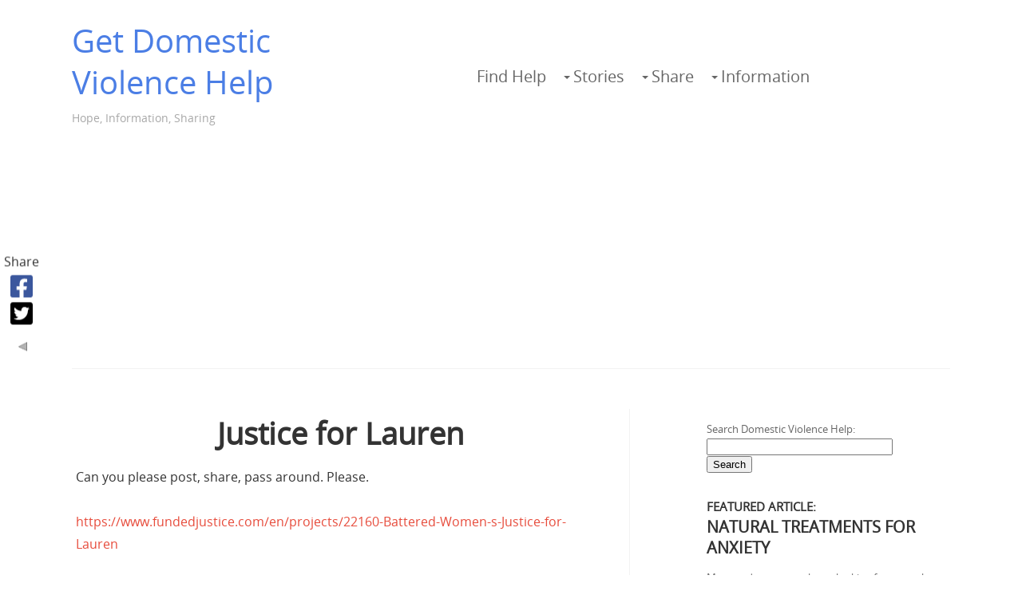

--- FILE ---
content_type: text/html; charset=UTF-8
request_url: https://www.getdomesticviolencehelp.com/requests-for-domestic-violence-help-2015.html
body_size: 17179
content:
<!DOCTYPE HTML>
<html xmlns:og="http://opengraphprotocol.org/schema/" xmlns:fb="http://www.facebook.com/2008/fbml">
<head><meta http-equiv="content-type" content="text/html; charset=UTF-8"><title>Requests for Domestic Violence Help 2015</title><meta name="description" content="GDVH Classifieds: Requests for Domestic Violence Help 2015"><meta id="viewport" name="viewport" content="width=device-width, initial-scale=1, maximum-scale=1, minimum-scale=1">
<link href="/sd/support-files/A.style.css.pagespeed.cf.2LXaKoU0d2.css" rel="stylesheet" type="text/css">
<!-- start: tool_blocks.sbi_html_head -->
<link rel="alternate" type="application/rss+xml" title="RSS" href="https://www.getdomesticviolencehelp.com/domestic-violence-help.xml">
<meta property="fb:app_id" content="795222233840504"/>
<meta property="fb:admins" content="brian.bellamy"/>
<!-- SD -->
<script>var https_page=0</script>
<script charset="utf-8">//<![CDATA[
(function(){document.addEventListener("DOMContentLoaded",function(ev){var forms=[];forms=forms.concat([].slice.call(document.querySelectorAll('.Ezine2 form')));forms=forms.concat([].slice.call(document.querySelectorAll('.c2Form')));if(!/gdpr\-/.test(window.location.pathname)){forms=forms.concat([].slice.call(document.querySelectorAll('[class^=" FormBlock"]')));forms=forms.concat([].slice.call(document.querySelectorAll('[class^="FormBlock"]')));var userDomain=window.location.origin.replace(/sbi([A-za-z0-9]+)\.sitesell\./,"");var hostForms=[].slice.call(document.querySelectorAll('form[action^="'+userDomain+'"]'));hostForms=hostForms.concat([].slice.call(document.querySelectorAll('form[action^="/"]')));for(var i=0,ilen=hostForms.length;i<ilen;i++){if(forms.indexOf(hostForms[i])===-1){forms.push(hostForms[i]);}}}var blockForm=function(el){el.addEventListener('submit',function(ev){ev.preventDefault();},false);var buttons=el.querySelectorAll('input[type="submit"], button[type="submit"], input[value="Submit"], input[type="button"]');for(var i=0,ilen=buttons.length;i<ilen;i++){buttons[i].setAttribute("disabled","disabled");buttons[i].style.cursor="no-drop";}};for(var i=0,ilen=forms.length;i<ilen;i++){blockForm(forms[i]);}});}());
//]]></script><style>.responsive_grid_block-192614529 div.responsive_col-1{width:33.334%}.responsive_grid_block-192614529 div.responsive_col-2{width:33.334%}.responsive_grid_block-192614529 div.responsive_col-3{width:33.33%}@media only screen and (max-width:768px){.responsive_grid_block-192614529 div.responsive_col-1{width:33.333%}.responsive_grid_block-192614529 div.responsive_col-2{width:33.333%}.responsive_grid_block-192614529 div.responsive_col-3{width:33.333%}}@media only screen and (max-width:447px){.responsive_grid_block-192614529 div.responsive_col-1{width:100%}.responsive_grid_block-192614529 div.responsive_col-2{width:100%}.responsive_grid_block-192614529 div.responsive_col-3{width:100%}}</style>
<script src="https://www.getdomesticviolencehelp.com/sd/support-files/eucookie.js.pagespeed.jm.ksMg6Nudeq.js" async defer></script><!-- end: tool_blocks.sbi_html_head -->
<link rel="shortcut icon" type="image/vnd.microsoft.icon" href="https://www.getdomesticviolencehelp.com/favicon.ico">
<link rel="canonical" href="https://www.getdomesticviolencehelp.com/requests-for-domestic-violence-help-2015.html"/>
<meta property="og:site_name" content="GetDomesticViolenceHelp.com"/>
<meta property="og:title" content="Requests for Domestic Violence Help 2015"/>
<meta property="og:description" content="GDVH Classifieds: Requests for Domestic Violence Help 2015"/>
<meta property="og:type" content="article"/>
<meta property="og:url" content="https://www.getdomesticviolencehelp.com/requests-for-domestic-violence-help-2015.html"/>
<meta property="og:image" content="https://www.getdomesticviolencehelp.com/domestic-violence-help-fb.jpg"/>
<meta property="fb:app_id" content="795222233840504"/>
<meta property="fb:admins" content="brian.bellamy"/>
<style>.fb-button{margin-bottom:10px}</style><script>function MM_swapImgRestore(){var i,x,a=document.MM_sr;for(i=0;a&&i<a.length&&(x=a[i])&&x.oSrc;i++)x.src=x.oSrc;}function MM_preloadImages(){var d=document;if(d.images){if(!d.MM_p)d.MM_p=new Array();var i,j=d.MM_p.length,a=MM_preloadImages.arguments;for(i=0;i<a.length;i++)if(a[i].indexOf("#")!=0){d.MM_p[j]=new Image;d.MM_p[j++].src=a[i];}}}function MM_swapImage(){var i,j=0,x,a=MM_swapImage.arguments;document.MM_sr=new Array;for(i=0;i<(a.length-2);i+=3)if((x=MM_findObj(a[i]))!=null){document.MM_sr[j++]=x;if(!x.oSrc)x.oSrc=x.src;x.src=a[i+2];}}function MM_openBrWindow(theURL,winName,features){window.open(theURL,winName,features);}function MM_findObj(n,d){var p,i,x;if(!d)d=document;if((p=n.indexOf("?"))>0&&parent.frames.length){d=parent.frames[n.substring(p+1)].document;n=n.substring(0,p);}if(!(x=d[n])&&d.all)x=d.all[n];for(i=0;!x&&i<d.forms.length;i++)x=d.forms[i][n];for(i=0;!x&&d.layers&&i<d.layers.length;i++)x=MM_findObj(n,d.layers[i].document);if(!x&&d.getElementById)x=d.getElementById(n);return x;}</script>
<script>function MM_displayStatusMsg(msgStr){status=msgStr;document.MM_returnValue=true;}</script>
<!-- start: shared_blocks.6542786#end-of-head -->
<!-- Global site tag (gtag.js) - Google Analytics -->
<script async src="https://www.googletagmanager.com/gtag/js?id=UA-76476579-2"></script>
<script>window.dataLayer=window.dataLayer||[];function gtag(){dataLayer.push(arguments);}gtag('js',new Date());gtag('config','UA-76476579-2');</script>
<script data-ad-client="ca-pub-6384577811477045" async src="https://pagead2.googlesyndication.com/pagead/js/adsbygoogle.js"></script>
<!-- end: shared_blocks.6542786#end-of-head -->
<script>var FIX=FIX||{};</script>
</head>
<body class="responsive">
<div id="PageWrapper" class="modern">
<div id="HeaderWrapper">
<div id="Header">
<div class="Liner">
<div class="WebsiteName">
<a href="/">Get Domestic Violence Help</a>
</div><div class="Tagline">Hope, Information, Sharing</div>
<!-- start: shared_blocks.6542701#top-of-header -->
<!-- start: tool_blocks.navbar.horizontal.center --><div class="ResponsiveNavWrapper">
<div class="ResponsiveNavButton"><span>Menu</span></div><div class="HorizontalNavBarCenter HorizontalNavBar HorizontalNavBarCSS ResponsiveNav"><ul class="root"><li class="li1"><a href="/domestic-violence-help.html">Find Help</a></li><li class="li1 submenu"><span class="navheader">Stories</span><ul><li class="li2"><a href="/domestic-violence-success-stories.html">Success Stories</a></li><li class="li2"><a href="/domestic-violence-help-blog.html">What's New</a></li></ul></li><li class="li1 submenu"><span class="navheader">Share</span><ul><li class="li2"><a href="/domestic-violence-stories-visitors.html">Share Your Story</a></li><li class="li2"><a href="/domestic-violence-articles.html">Share Tips & News</a></li><li class="li2"><a href="/domestic-violence-book.html">Share Books Reviews</a></li><li class="li2"><a href="/domestic-violence-help-classifieds.html">Share Classifieds</a></li></ul></li><li class="li1 submenu"><span class="navheader">Information</span><ul><li class="li2"><a href="/domestic-violence-signs.html">Signs of Abuse</a></li><li class="li2"><a href="/domestic-violence-facts.html">Facts</a></li><li class="li2"><a href="/domestic-violence-article.html">Research</a></li><li class="li2"><a href="/types-of-domestic-violence.html">Types</a></li><li class="li2"><a href="/causes-of-domestic-violence.html">Causes</a></li><li class="li2"><a href="/domestic-violence-stories.html">Stories</a></li></ul></li></ul></div></div>
<!-- end: tool_blocks.navbar.horizontal.center -->
<!-- end: shared_blocks.6542701#top-of-header -->
<!-- start: shared_blocks.6542562#bottom-of-header -->
<!-- end: shared_blocks.6542562#bottom-of-header -->
</div><!-- end Liner -->
</div><!-- end Header -->
</div><!-- end HeaderWrapper -->
<div id="ColumnsWrapper">
<div id="ContentWrapper">
<div id="ContentColumn">
<div class="Liner">
<!-- start: shared_blocks.6542536#above-h1 --><!-- end: shared_blocks.6542536#above-h1 -->
<!--  -->
<style>.errFld{padding:3px}.errFldOn{padding:0;border:3px solid red}.errMsg{font-weight:bold;color:red;visibility:hidden}.errMsgOn{visibility:visible}#edit textarea{border:1px solid #000}.editTitle{font-size:22px;font-weight:bold;text-align:center}#preview .editTitle{margin-top:0}.editName,.editCountry{text-align:center}.editName,.editCountry,.editBody{}.editBody{text-align:left}#preview{margin-left:auto;margin-right:auto}.GadSense{float:left;vertical-align:top;padding:0 8px 8px 0;margin:0 8px 0 0}.gLinkUnitTop{width:466px;margin:12px auto}.gLinkUnitBot{width:120px;float:right;margin:4px 0 24px 36px}</style>
<div id="submission_30862324" style="border:0px solid black;padding:5px;">
<h1 style="text-align:center;">Justice for Lauren</h1>
<p style="text-align:center;">
</p>
<p>
Can you please post, share, pass around. Please.<br><br><a href="https://www.fundedjustice.com/en/projects/22160-Battered-Women-s-Justice-for-Lauren">https://www.fundedjustice.com/en/projects/22160-Battered-Women-s-Justice-for-Lauren</a>
</p>
</div>
<p>
<a href="https://www.getdomesticviolencehelp.com/justice-for-lauren-comment-form.html">Click here to post comments</a>
</p>
<p style="text-align:left;">
<a href="https://www.getdomesticviolencehelp.com/domestic-violence-help-classifieds.html#INV">
</a>
</p>
<!--  -->
<!-- Domestic Violence Help Classifieds by Visitors -->
<!--  -->
<style>.errFld{padding:3px}.errFldOn{padding:0;border:3px solid red}.errMsg{font-weight:bold;color:red;visibility:hidden}.errMsgOn{visibility:visible}#edit textarea{border:1px solid #000}.editTitle{font-size:22px;font-weight:bold;text-align:center}#preview .editTitle{margin-top:0}.editName,.editCountry{text-align:center}.editName,.editCountry,.editBody{}.editBody{text-align:left}#preview{margin-left:auto;margin-right:auto}.GadSense{float:left;vertical-align:top;padding:0 8px 8px 0;margin:0 8px 0 0}.gLinkUnitTop{width:466px;margin:12px auto}.gLinkUnitBot{width:120px;float:right;margin:4px 0 24px 36px}</style>
<div id="submission_31010343" style="border:0px solid black;padding:5px;">
<h2 style="text-align:center;">We Survived.... But are in Serious Need </h2>
<p style="text-align:center;">
by E. Schmidt
<br>(Chicago)
</p>
<script>function showPreview(id){var parts=id.split('_');var sub=parts[0];var divs=document.getElementsByTagName('div');var imagePreviews=[];for(var i=0,ilen=divs.length;i<ilen;i++){var div=divs[i];if(/(^|\s+)imagePreview(\s+|$)/.test(div.className)){imagePreviews.push(div);}}for(var i=0,ilen=imagePreviews.length;i<ilen;i++){var imagePreview=imagePreviews[i];var subgroup=new RegExp('preview_'+sub+'_');if(imagePreview.id.match(subgroup)&&imagePreview.id!='preview_'+id){imagePreview.style.display='none';}}for(var i=0,ilen=imagePreviews.length;i<ilen;i++){var imagePreview=imagePreviews[i];if(imagePreview.id=='preview_'+id){imagePreview.style.display='';}}}function stopPropagation(e){if(e.stopPropagation){e.stopPropagation();}else{e.cancelBubble=true;}}</script>
<div class="imagePreview" id="preview_31010343_1" style="">
<p style="text-align:center;">
<img src="//www.getdomesticviolencehelp.com/images/xwe-survived-but-are-in-serious-need-21830932.jpg.pagespeed.ic.PvlQNXIXqk.webp" alt="Reasons why we need our truck" title="Reasons why we need our truck" width="400" height="400">
</p>
<p style="font-weight:bold;text-align:center;">Reasons why we need our truck</p>
</div>
<!-- Thumbnails section -->
<style>table#thumbs{margin:0 auto}table#thumbs td{text-align:center;vertical-align:bottom}</style>
<div style="text-align:center">
<table id="thumbs">
<tr>
</tr>
</table>
</div>
<!-- End of thumbnails section -->
<p>
As adults you know the Importance of kids getting to school as well as I am sure you can understand as a single mom who has rebuilt our lives for the last 7 years.<br><br>I chose to leave with no money,no car, nothing but the clothes on our back and the cat.<br><br>We lived through a very bad dv situation I left with nothing to give my boys a better life.<br><br>The boys had a hard time leaving their dad, but I think they were just more tired of cleaning up the blood.<br><br>(No 3 yr old should be trying to help stop his mom's head from bleeding... and he would always find the softest towel in the house for me)<br><br>My middle son would literally push his father away from me. My oldest would take the baby and just hide. It took me 5 years to build up enough money just to buy this truck. It was a very long 5 years we had to walk everywhere. That is why I am seeking help from anyone out here to help get my truck fixed. Without my truck 3 of us are Out Of Work! 2 Middle schoolers Can NOT get to school! 1 High schooler can NOT get home from school!<br><br>I have 2 boys (11 & 13) in middle school that need to get back n forth to school. We live about a 40 minute walk from the Middle school and 457 feet too close for the dist bus. My oldest son (17) is a Jr. in high school he can take the bus to school but he has football practice after school the latest bus for him to take is at 6pm most days he does not even get out of football until 6:30-7pm. The high school is 4.7 miles from our home. It is just not walkable.<br><br>It may be great weather today but as we all know in Chicago that doesn't last forever. My oldest son (17) and brother (we took my little brother in last winter cuz his wife was abusing him, after the 3rd ashtray she broke over his head I made him come home our parents are gone and I am the oldest so it was my place to be the big sister and say come home) They Both need to get to work they both work at the same place don't make much but until something better comes along they NEED to get back n forth.<br><br>Where we live there is NO public transportation they can use. I need to use my truck for work as well. I am an independent ride share driver. So I can not work without my personal vehicle. My hours are limited for being able to work, so I am doing what I can in between getting my family and my neighbors 2 children back n forth to school.<br><br>My oldest son and I spent 5 days trying to fix it ourselves. needless to say we are just not qualified. So I had hoped the shop could do a simple fix... Nope simple fix is not possible. This is a major repair job.<br><br>My truck at present is at Auto Plus Inc 515 S Grace St, Addison, IL 60101 (630) 543-1488 Mon - Fri: 7:30 AM - 5:30 PM<br><br>If you would like to verify any of the information Contact is Mike tell him it's about the Expedition. I have created a Go Fund Me page. If you cannot help Please believe me when I say I know what having NO Money at all is, I do understand. Please if nothing else Please share the link with your contacts Friends and or Facebook Friends or Groups.<br><br>Here is the link : <a href="https://www.gofundme.com/helpourtruck">https://www.gofundme.com/helpourtruck</a>
</p>
</div>
<p>
<a href="https://www.getdomesticviolencehelp.com/we-survived-but-are-in-serious-need-comment-form.html">Click here to post comments</a>
</p>
<p style="text-align:left;">
<a href="https://www.getdomesticviolencehelp.com/domestic-violence-help-classifieds.html#INV">
</a>
</p>
<!-- E. Schmidt -->
<!-- Domestic Violence Help Classifieds by Visitors -->
<!--  -->
<style>.errFld{padding:3px}.errFldOn{padding:0;border:3px solid red}.errMsg{font-weight:bold;color:red;visibility:hidden}.errMsgOn{visibility:visible}#edit textarea{border:1px solid #000}.editTitle{font-size:22px;font-weight:bold;text-align:center}#preview .editTitle{margin-top:0}.editName,.editCountry{text-align:center}.editName,.editCountry,.editBody{}.editBody{text-align:left}#preview{margin-left:auto;margin-right:auto}.GadSense{float:left;vertical-align:top;padding:0 8px 8px 0;margin:0 8px 0 0}.gLinkUnitTop{width:466px;margin:12px auto}.gLinkUnitBot{width:120px;float:right;margin:4px 0 24px 36px}</style>
<div id="submission_31213712" style="border:0px solid black;padding:5px;">
<h2 style="text-align:center;">HELP ME</h2>
<p style="text-align:center;">
</p>
<p>
If Somebody knows what I'm going thru please help me and my 3children!!!!!<br><br> www.gofundme.com/m6gaa2pw
</p>
</div>
<p>
<a href="https://www.getdomesticviolencehelp.com/help-me-comment-form.html">Click here to post comments</a>
</p>
<p style="text-align:left;">
<a href="https://www.getdomesticviolencehelp.com/domestic-violence-help-classifieds.html#INV">
</a>
</p>
<!--  -->
<!-- Domestic Violence Help Classifieds by Visitors -->
<!-- start: shared_blocks.6542740#above-socialize-it -->
<div class="CalloutBox" style="padding-top: 20px; box-sizing: border-box"></div>
<!-- end: shared_blocks.6542740#above-socialize-it -->
<!-- start: shared_blocks.6542561#socialize-it -->
<!-- start: tool_blocks.social_sharing -->
<div class="SocialShare SocialShareSticky SocialShareStickyLeft"><label>Share</label><a href="#" rel="noopener noreferrer" onclick="window.open('https://www.facebook.com/sharer.php?u='+ encodeURIComponent(document.location.href) +'&t=' + encodeURIComponent(document.title), 'sharer','toolbar=0,status=0,width=700,height=500,resizable=yes,scrollbars=yes');return false;" target="_blank" class="socialIcon facebook"><svg width="20" height="20" aria-hidden="true" focusable="false" data-prefix="fab" data-icon="facebook-square" role="img" xmlns="http://www.w3.org/2000/svg" viewBox="0 0 448 512"><path fill="currentColor" d="M400 32H48A48 48 0 0 0 0 80v352a48 48 0 0 0 48 48h137.25V327.69h-63V256h63v-54.64c0-62.15 37-96.48 93.67-96.48 27.14 0 55.52 4.84 55.52 4.84v61h-31.27c-30.81 0-40.42 19.12-40.42 38.73V256h68.78l-11 71.69h-57.78V480H400a48 48 0 0 0 48-48V80a48 48 0 0 0-48-48z" class=""></path></svg><span>Facebook</span></a><a href="#" rel="noopener noreferrer" onclick="window.open('https://twitter.com/intent/tweet?text=Reading%20about%20this:%20'+encodeURIComponent(document.title)+'%20-%20' + encodeURIComponent(document.location.href), 'sharer','toolbar=0,status=0,width=700,height=500,resizable=yes,scrollbars=yes');return false;" target="_blank" class="socialIcon twitter"><svg width="20" height="20" aria-hidden="true" focusable="false" data-prefix="fab" data-icon="twitter-square" role="img" xmlns="http://www.w3.org/2000/svg" viewBox="0 0 448 512"><path fill="currentColor" d="M400 32H48C21.5 32 0 53.5 0 80v352c0 26.5 21.5 48 48 48h352c26.5 0 48-21.5 48-48V80c0-26.5-21.5-48-48-48zm-48.9 158.8c.2 2.8.2 5.7.2 8.5 0 86.7-66 186.6-186.6 186.6-37.2 0-71.7-10.8-100.7-29.4 5.3.6 10.4.8 15.8.8 30.7 0 58.9-10.4 81.4-28-28.8-.6-53-19.5-61.3-45.5 10.1 1.5 19.2 1.5 29.6-1.2-30-6.1-52.5-32.5-52.5-64.4v-.8c8.7 4.9 18.9 7.9 29.6 8.3a65.447 65.447 0 0 1-29.2-54.6c0-12.2 3.2-23.4 8.9-33.1 32.3 39.8 80.8 65.8 135.2 68.6-9.3-44.5 24-80.6 64-80.6 18.9 0 35.9 7.9 47.9 20.7 14.8-2.8 29-8.3 41.6-15.8-4.9 15.2-15.2 28-28.8 36.1 13.2-1.4 26-5.1 37.8-10.2-8.9 13.1-20.1 24.7-32.9 34z" class=""></path></svg><span>Twitter</span></a><a href="#" title="Show / Hide" onclick="this.parentNode.classList.toggle('hidden'); return false;"><img class="hideButton" src="[data-uri]"></a></div>
<!-- end: tool_blocks.social_sharing -->
<!-- end: shared_blocks.6542561#socialize-it -->
<!-- start: shared_blocks.6542683#below-socialize-it -->
<!-- end: shared_blocks.6542683#below-socialize-it -->
</div><!-- end Liner -->
</div><!-- end ContentColumn -->
</div><!-- end ContentWrapper -->
<div id="NavWrapper">
<div id="NavColumn">
<div class="Liner">
<!-- start: shared_blocks.6542854#top-of-nav-column -->
<script>var domainroot="www.getdomesticviolencehelp.com"
function Gsitesearch(curobj){curobj.q.value="site:"+domainroot+" "+curobj.qfront.value}</script>
<form action="https://www.google.com/search" onSubmit="Gsitesearch(this)">
<p>Search Domestic Violence Help:<br/>
<input name="q" type="hidden"/>
<input name="qfront" type="text" style="width: 225px"/> <input type="submit" value="Search"/></p>
</form>
<h4><span style="font-style: normal;">Featured Article:</span></h4>
<h3>Natural Treatments For Anxiety<br/></h3>
<p>More and more people are looking for natural treatments to relieve the symptoms of anxiety. Sleeplessness, panic attacks and inability to think clearly, prevent people from living life as they used to. Some will go straight to a doctor to seek help from drugs, but natural treatments for anxiety are becoming are the preferred choice for many. <a href="https://www.getdomesticviolencehelp.com/natural-anxiety-treatment" rel="nofollow" onclick="return FIX.track(this);">Continue Reading about natural anxiety treatments on our Uncommon Knowledge affiliate...</a><br/></p>
<div class="ImageBlock ImageBlockCenter"><a href="https://www.getdomesticviolencehelp.com/resent-hypnosis" rel="nofollow" onclick="return FIX.track(this);"><img src="https://www.getdomesticviolencehelp.com/images/xgirl-stop-feeling-resentful.jpg.pagespeed.ic.ZO80CBWCTU.webp" width="640" height="578" data-pin-media="https://www.getdomesticviolencehelp.com/images/girl-stop-feeling-resentful.jpg" style="width: 640px; height: auto"><span class="Caption CaptionCenter" style="max-width:640px">How to stop feeling resentful now downloads affiliate program.</span></a></div>
<h3 style="text-align: left"><span style="color: rgb(0, 0, 0);font-size: 18px;">Subscribe to GDVH</span></h3>
<!-- start: tool_blocks.ezine2 -->
<div class="Ezine2 EzineLeft  EzineVertical">
<form action="/cgi-bin/mailout/mailmgr.cgi" method="POST" accept-charset="UTF-8">
<input type="hidden" name="list_id" value="21112010">
<input type="hidden" name="action" value="subscribe">
<div class="EzineRow EzineEmailRow">
<label for="EzineEmail.12">Email</label>
<input id="EzineEmail.12" required type="email" name="email" onFocus="SS_LDR_recaptcha()">
</div><div class="EzineRow EzineGDPRAgeConsentRow">
<label for="EzineGDPRAgeConsent.12"><input id="EzineGDPRAgeConsent.12" required type="checkbox" name="gdpr_age_consent">I am at least 16 years of age.</label>
</div>
<div class="EzineRow GDPRPrivacyPolicyConsentRow">
<label for="GDPRPrivacyPolicyConsent.12"><input id="GDPRPrivacyPolicyConsent.12" required type="checkbox" name="gdpr_privacy_policy_consent">I have read and accept the <a href="https://www.getdomesticviolencehelp.com/privacy-policy.html" target="_new">privacy policy</a>.</label>
</div>
<div class="EzineRow GDPRInformationPurposeRow">
<label for="GDPRInformationPurpose.12"><input id="GDPRInformationPurpose.12" required type="checkbox" name="gdpr_information_purpose">I understand that you may use my information to send me a newsletter.</label>
</div><div class="EzineRow EzineButtonRow">
<button class="EzineButton" type="submit">Subscribe</button>
</div>
</form>
</div><!-- end: tool_blocks.ezine2 -->
<!-- end: shared_blocks.6542854#top-of-nav-column -->
<!-- start: shared_blocks.6542821#navigation -->
<!-- start: tool_blocks.whatsnew.[base64] -->
<div class="WhatsNew" style="width: 100%">
<h2><a href="https://www.getdomesticviolencehelp.com/domestic-violence-help-blog.html">Recently Posted Stories</a></h2><div class="WhatsNew-subscribe">
<img loading="lazy" class="WhatsNew-icon" src="[data-uri]" alt="RSS"/>
<ul>
<li>
<a href="https://feeds.feedburner.com/DomesticViolenceHelpBlog">
<img loading="lazy" src="[data-uri]" alt="XML RSS"/>
</a>
</li> <li>
<a href="https://feedly.com/i/subscription/feed/https://feeds.feedburner.com/DomesticViolenceHelpBlog" target="new" rel="nofollow">
<img loading="lazy" src="[data-uri]" alt="follow us in feedly"/>
</a>
</li> </ul>
</div><ol>
<li>
<h3><a href="https://www.getdomesticviolencehelp.com/mental-injury-from-domestic-violence.html">Mental Injury from Domestic Violence</a></h3><p class="WhatsNew-time"><abbr title="2020-01-03T21:52:36-0500">Jan 03, 20 09:52 PM</abbr></p><div class="blogItThumbnail"><a href="https://www.getdomesticviolencehelp.com/mental-injury-from-domestic-violence.html"><img class="blogItThumbnail" src="https://www.getdomesticviolencehelp.com/images/150x99xmental-injury-from-domestic-violence-21927276.jpg.pagespeed.ic.MlO53KZoYp.webp" alt="" style="width:150px;height:99.75px" width="150" height="99.75"></a></div><div class="WhatsNew-content">Maplewood There are cracks in an ordinary day that seem a gateway to safety, but they are not always what they seem when passing through. I saw one open</div><p class="WhatsNew-more"><a href="/mental-injury-from-domestic-violence.html">Read More</a></p></li>
<li>
<h3><a href="https://www.getdomesticviolencehelp.com/loving-my-abuser.html">Loving My Abuser</a></h3><p class="WhatsNew-time"><abbr title="2020-01-03T21:13:59-0500">Jan 03, 20 09:13 PM</abbr></p><div class="blogItThumbnail"><a href="https://www.getdomesticviolencehelp.com/loving-my-abuser.html"><img class="blogItThumbnail" src="[data-uri]" alt="" style="width:150px;height:150px"></a></div><div class="WhatsNew-content">I was 16 when I started dating my husband. It's been 28 years, and nothing has changed so far except for the fact that every time he has different excuses</div><p class="WhatsNew-more"><a href="/loving-my-abuser.html">Read More</a></p></li>
<li>
<h3><a href="https://www.getdomesticviolencehelp.com/disaraes.html">Dis-A-Rae's </a></h3><p class="WhatsNew-time"><abbr title="2020-01-03T20:58:41-0500">Jan 03, 20 08:58 PM</abbr></p><div class="blogItThumbnail"><a href="https://www.getdomesticviolencehelp.com/disaraes.html"><img class="blogItThumbnail" src="https://www.getdomesticviolencehelp.com/images/150x121xdisaraes-21927260.jpg.pagespeed.ic.fqZA8S-VzM.webp" alt="" style="width:150px;height:121.125px" width="150" height="121.125"></a></div><div class="WhatsNew-content">Dis-A-Rae is what happens when your two choices in life are to either stay in a toxic abusive relationship or be a single parent. If you decide to leave,</div><p class="WhatsNew-more"><a href="/disaraes.html">Read More</a></p></li></ol></div><!-- end: tool_blocks.whatsnew.[base64] -->
<!-- end: shared_blocks.6542821#navigation -->
<!-- start: shared_blocks.6542855#bottom-of-nav-column -->
<!-- end: shared_blocks.6542855#bottom-of-nav-column -->
</div><!-- end Liner -->
</div><!-- end NavColumn -->
</div><!-- end NavWrapper -->
</div><!-- end ColumnsWrapper -->
<div id="FooterWrapper">
<div id="Footer">
<div class="Liner">
<!-- start: shared_blocks.6542569#above-bottom-nav -->
<div class="ImageBlock ImageBlockCenter"><a href="https://www.getdomesticviolencehelp.com/free-courses-hypnosis" target="_blank" rel="nofollow" onclick="return FIX.track(this);"><img src="https://www.getdomesticviolencehelp.com/images/xwoman-self-confidence.jpg.pagespeed.ic.MfJv9wP2ms.webp" width="1279" height="706" alt="Free Course on Self-Confidence" title="Free Course on Self-Confidence" data-pin-media="https://www.getdomesticviolencehelp.com/images/woman-self-confidence.jpg" style="width: 1279px; height: auto"><span class="Caption CaptionCenter" style="max-width:1279px">Get a free account on hypnosisdownloads.com and access:
4 FREE COURSES, including HOW TO BE SELF-CONFIDENT.</span></a></div>
<p><span style="font-size: 12px;">(Purchases through affiliate links to hypnosisdownloads.com may result in a commission.)</span><br/></p>
<div id="amzn-assoc-ad-82c43741-9b71-429c-bcc3-a2359f1e2aa6"></div><script async src="//z-na.amazon-adsystem.com/widgets/onejs?MarketPlace=US&adInstanceId=82c43741-9b71-429c-bcc3-a2359f1e2aa6"></script>
<!-- start: shared_blocks.220638746#Submission options bullet list -->
<div class="CalloutBox" style="box-sizing: border-box"><h3><span style="color: rgb(75, 126, 229);">Write for Our Domestic Violence Help Blog!</span></h3>
<ul><li><a href="https://www.getdomesticviolencehelp.com/domestic-violence-articles.html"><span style="font-size: 16px;text-decoration: none;font-style: normal;">Submit your own Tips, News, or Articles</span></a></li><li><a href="https://www.getdomesticviolencehelp.com/domestic-violence-book.html"><span style="font-size: 16px;text-decoration: none;font-style: normal;">Submit Reviews of a Domestic Violence Book</span></a></li><li><a href="https://www.getdomesticviolencehelp.com/domestic-violence-stories-visitors.html"><span style="font-size: 16px;text-decoration: none;font-style: normal;">Submit your Personal Domestic Violence Stories&#xa0;</span></a></li><li><a href="https://www.getdomesticviolencehelp.com/domestic-violence-poetry.html"><span style="font-size: 16px;text-decoration: none;font-style: normal;">Submit Domestic Violence Poetry</span></a></li><li><a href="https://www.getdomesticviolencehelp.com/pictures-of-domestic-violence.html"><span style="font-size: 16px;text-decoration: none;font-style: normal;">Submit Domestic Violence Photos</span></a></li></ul>
</div>
<!-- end: shared_blocks.220638746#Submission options bullet list -->
<!-- end: shared_blocks.6542569#above-bottom-nav -->
<!-- start: shared_blocks.6542652#bottom-navigation -->
<!-- end: shared_blocks.6542652#bottom-navigation -->
<!-- start: shared_blocks.6542560#below-bottom-nav -->
<!-- end: shared_blocks.6542560#below-bottom-nav -->
<!-- start: shared_blocks.6542626#footer -->
<div class="" style="background-color: #616161; box-sizing: border-box"><div class="responsive_grid_block-3 responsive_grid_block-192614529"><div class="responsive-row"><div class="responsive_col-1 responsive_grid_block-192614529">
<p><a href="https://www.getdomesticviolencehelp.com/"><span style="font-size: 14px;color: rgb(242, 242, 242);">Home</span></a></p>
</div><div class="responsive_col-2 responsive_grid_block-192614529">
<p style="text-align: center;"><span style="text-align: center;font-size: 14px;color: rgb(242, 242, 242);"><a style="text-align: center;" href="https://www.getdomesticviolencehelp.com/contact-us.html" onclick="return FIX.track(this);"><span style="color: rgb(242, 242, 242);">Contact Us</span></a></span></p>
</div><div class="responsive_col-3 responsive_grid_block-192614529">
<p><a href="https://www.getdomesticviolencehelp.com/privacy-policy.html"><span style="font-size: 14px;color: rgb(242, 242, 242);">Privacy Policy</span></a></p>
</div></div><!-- responsive_row --></div><!-- responsive_grid_block -->
<div class="" style="margin-left: auto; margin-right: auto; float: none; box-sizing: border-box">
<table width="95%" align="center" border="0" cellspacing="0" cellpadding="10">
<tr>
<td bgcolor="#DB3A45" onMouseOver="this.bgColor='#39DBCD'; this.style.cursor='pointer'" onMouseOut="this.bgColor='#DB3A45';" class="escape" onclick="document.location='https://www.getdomesticviolencehelp.com/amazonhomepage';"><FONT COLOR="#FFFFFF"><center>Click to Escape to Amazon and Support Our Site with a Commission as You Shop</center></FONT COLOR></td>
</tr>
</table><br><br>
</div>
<div id="amzn-assoc-ad-6825f16b-5970-4750-8d12-36763ec59ee1"></div><script async src="//z-na.amazon-adsystem.com/widgets/onejs?MarketPlace=US&adInstanceId=6825f16b-5970-4750-8d12-36763ec59ee1"></script>
</div>
<!-- end: shared_blocks.6542626#footer -->
</div><!-- end Liner -->
</div><!-- end Footer -->
</div><!-- end FooterWrapper -->
</div><!-- end PageWrapper -->
<script src="/sd/support-files/fix.js.pagespeed.jm.3phKUrh9Pj.js"></script>
<script>FIX.doEndOfBody();</script>
<script src="/sd/support-files/design.js.pagespeed.jm.wq3hSiafo4.js"></script>
<!-- start: tool_blocks.sbi_html_body_end -->
<script>var SS_PARAMS={pinterest_enabled:false,googleplus1_on_page:false,socializeit_onpage:false};</script><style>.g-recaptcha{display:inline-block}.recaptcha_wrapper{text-align:center}</style>
<script>if(typeof recaptcha_callbackings!=="undefined"){SS_PARAMS.recaptcha_callbackings=recaptcha_callbackings||[]};</script><script>(function(d,id){if(d.getElementById(id)){return;}var s=d.createElement('script');s.async=true;s.defer=true;s.src="/ssjs/ldr.js";s.id=id;d.getElementsByTagName('head')[0].appendChild(s);})(document,'_ss_ldr_script');</script><!-- end: tool_blocks.sbi_html_body_end -->
<!-- Generated at 08:05:37 06-Dec-2024 with perfection v144 -->
</body>
</html>


--- FILE ---
content_type: text/html; charset=utf-8
request_url: https://www.google.com/recaptcha/api2/aframe
body_size: 267
content:
<!DOCTYPE HTML><html><head><meta http-equiv="content-type" content="text/html; charset=UTF-8"></head><body><script nonce="8XciRmFUUzJ48EJRimSLUQ">/** Anti-fraud and anti-abuse applications only. See google.com/recaptcha */ try{var clients={'sodar':'https://pagead2.googlesyndication.com/pagead/sodar?'};window.addEventListener("message",function(a){try{if(a.source===window.parent){var b=JSON.parse(a.data);var c=clients[b['id']];if(c){var d=document.createElement('img');d.src=c+b['params']+'&rc='+(localStorage.getItem("rc::a")?sessionStorage.getItem("rc::b"):"");window.document.body.appendChild(d);sessionStorage.setItem("rc::e",parseInt(sessionStorage.getItem("rc::e")||0)+1);localStorage.setItem("rc::h",'1769672177169');}}}catch(b){}});window.parent.postMessage("_grecaptcha_ready", "*");}catch(b){}</script></body></html>